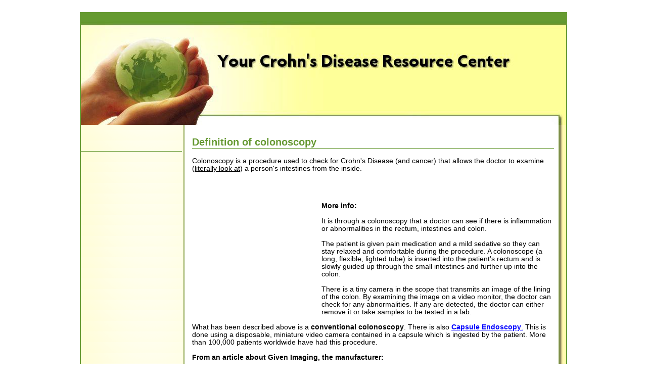

--- FILE ---
content_type: text/html; charset=utf-8
request_url: https://www.google.com/recaptcha/api2/aframe
body_size: 268
content:
<!DOCTYPE HTML><html><head><meta http-equiv="content-type" content="text/html; charset=UTF-8"></head><body><script nonce="2yihQRjNVpRPOEKgCdiSDw">/** Anti-fraud and anti-abuse applications only. See google.com/recaptcha */ try{var clients={'sodar':'https://pagead2.googlesyndication.com/pagead/sodar?'};window.addEventListener("message",function(a){try{if(a.source===window.parent){var b=JSON.parse(a.data);var c=clients[b['id']];if(c){var d=document.createElement('img');d.src=c+b['params']+'&rc='+(localStorage.getItem("rc::a")?sessionStorage.getItem("rc::b"):"");window.document.body.appendChild(d);sessionStorage.setItem("rc::e",parseInt(sessionStorage.getItem("rc::e")||0)+1);localStorage.setItem("rc::h",'1769225640964');}}}catch(b){}});window.parent.postMessage("_grecaptcha_ready", "*");}catch(b){}</script></body></html>